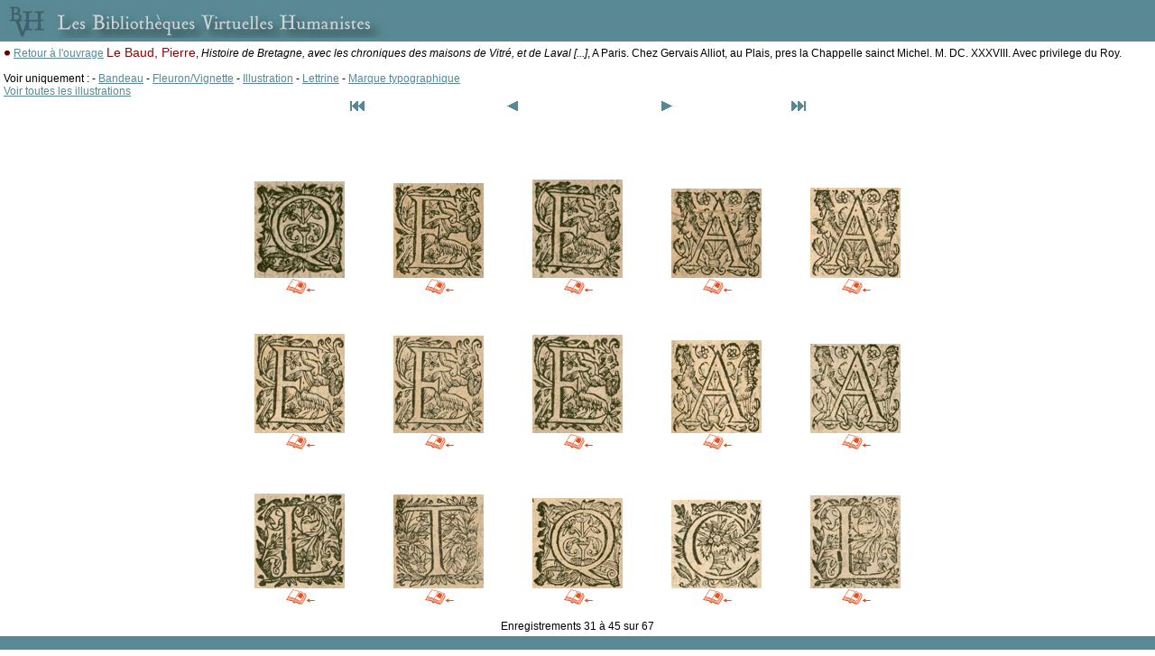

--- FILE ---
content_type: text/html
request_url: http://www.bvh.univ-tours.fr/Consult/imgcherche.asp?numfiche=265&numtable=B372615206_20571&typeimg=Lettrine&position=117&mode=1&ecran=0&offset=30
body_size: 2314
content:

<html>
<head>
<title>Les Bibliothèques Virtuelles Humanistes - Sommaire de l'ouvrage</title>
<meta http-equiv="Content-Type" content="text/html" charset="iso-8859-1">

<script language="javascript">
<!--
if (navigator.appName.indexOf("Explorer") > -1)
document.write('<link rel="stylesheet" TYPE="text/css" href="../css/style.css">');
else
document.write('<link rel="stylesheet" TYPE="text/css" href="../css/style2.css">');
//-->
</script>
<script type="text/javascript">

  var _gaq = _gaq || [];
  _gaq.push(['_setAccount', 'UA-28856262-1']);
  _gaq.push(['_trackPageview']);

  (function() {
    var ga = document.createElement('script'); ga.type = 'text/javascript'; ga.async = true;
    ga.src = ('https:' == document.location.protocol ? 'https://ssl' : 'http://www') + '.google-analytics.com/ga.js';
    var s = document.getElementsByTagName('script')[0]; s.parentNode.insertBefore(ga, s);
  })();

</script>
</head>
<style type="text/css">
<!--
body {
	margin-left: 0px;
	margin-top: 0px;
	margin-right: 0px;
	margin-bottom: 0px;
}
-->
</style>
<SCRIPT LANGUAGE="JavaScript">
function afficheVignette(cheminVignette,cheminMaxi)
	{
	document.write('<A HREF="javascript:afficheMaxi(\''+cheminMaxi+'\')"><IMG SRC="'+cheminVignette+'" HSPACE=0 VSPACE=0 BORDER=0 ALT="Zoom" class="CadreImg"></A>');
	}
function afficheMaxi(chemin)
	{
	i1 = new Image;
	i1.src = chemin;
	html = '<HTML><HEAD><TITLE>Image BVH</TITLE></HEAD><BODY LEFTMARGIN=0 MARGINWIDTH=0 TOPMARGIN=0 MARGINHEIGHT=0><CENTER><IMG SRC="'+chemin+'" BORDER=0 NAME=imageTest onLoad="window.resizeTo(document.imageTest.width+40,document.imageTest.height+40)"></CENTER></BODY></HTML>';
	popupImage = window.open('','_blank','toolbar=0,location=0,directories=0,menuBar=0,scrollbars=1,resizable=1');
	popupImage.document.open();
	popupImage.document.write(html);
	popupImage.document.close()
	};
</SCRIPT>

<body>

<table cellspacing="0" cellpadding="4" width="100%"><tr><td bgcolor="#598995"><img src="bandeau.jpg"></td></tr>
<tr>
<td bgcolor="#FFFFFF" valign="top">
<img border="0" src="../Img/puceblanc.gif">&nbsp;<a class="lien" href="consult.asp?numtable=B372615206_20571&numfiche=265&ecran=0&mode=1&offset=117">Retour 
    à l'ouvrage</a>&nbsp;<span class="titrerouge">Le Baud, Pierre</span>, <i>Histoire de Bretagne, avec les chroniques des maisons de Vitré, et de Laval [...]</i>, A Paris. Chez Gervais Alliot, au Plais, pres la Chappelle sainct Michel. M. DC. XXXVIII. Avec privilege du Roy.<br><br>

Voir uniquement : 
              - <a class="lien" href="imgcherche.asp?numfiche=265&numtable=B372615206_20571&typeimg=Bandeau&position=117&mode=1&ecran=0">Bandeau</a>
              
              - <a class="lien" href="imgcherche.asp?numfiche=265&numtable=B372615206_20571&typeimg=Fleuron/Vignette&position=117&mode=1&ecran=0">Fleuron/Vignette</a>
              
              - <a class="lien" href="imgcherche.asp?numfiche=265&numtable=B372615206_20571&typeimg=Illustration&position=117&mode=1&ecran=0">Illustration</a>
              
              - <a class="lien" href="imgcherche.asp?numfiche=265&numtable=B372615206_20571&typeimg=Lettrine&position=117&mode=1&ecran=0">Lettrine</a>
              
              - <a class="lien" href="imgcherche.asp?numfiche=265&numtable=B372615206_20571&typeimg=Marque typographique&position=117&mode=1&ecran=0">Marque typographique</a>
              <br>
<a class="lien" href="imgcherche.asp?numfiche=265&numtable=B372615206_20571&position=117&mode=1&ecran=0">Voir toutes les illustrations</a>


    <table border="0" width="50%" align="center">
      <tr> 
        <td width="23%" align="center"> 
          <a href="/Consult/imgcherche.asp?numfiche=265&numtable=B372615206%5F20571&typeimg=Lettrine&position=117&mode=1&ecran=0&offset=0"><img src="../Img/First.gif" border=0></a> 
           </td>
        <td width="31%" align="center"> 
          <a href="/Consult/imgcherche.asp?numfiche=265&numtable=B372615206%5F20571&typeimg=Lettrine&position=117&mode=1&ecran=0&offset=15"><img src="../Img/Previous.gif" border=0></a> 
           </td>
        <td width="23%" align="center"> 
          <a href="/Consult/imgcherche.asp?numfiche=265&numtable=B372615206%5F20571&typeimg=Lettrine&position=117&mode=1&ecran=0&offset=45"><img src="../Img/Next.gif" border=0></a> 
           </td>
        <td width="23%" align="center"> 
          <a href="/Consult/imgcherche.asp?numfiche=265&numtable=B372615206%5F20571&typeimg=Lettrine&position=117&mode=1&ecran=0&offset=-1"><img src="../Img/Last.gif" border=0></a> 
           </td>
      </tr>
    </table>
    <br>
    <br>

  <table border="0" align="center">
    
    <tr>
      
      <td height="170" width="150" align="center" valign="bottom"> 
        
<SCRIPT LANGUAGE="JavaScript">
afficheVignette("../B372615206_20571/img/vignette/B372615206_20571_0219_Lettrine_01.jpg","../B372615206_20571/img/B372615206_20571_0219_Lettrine_01.jpg");
</SCRIPT><br>
          
          <A HREF="consult.asp?numtable=B372615206_20571&numfiche=265&index=218&mode=1&ecran=0"><img src="../Img/retour_livre.png" border="0" alt="Voir l'image dans l'ouvrage"></a>
		  
		  </td>
      
      <td height="170" width="150" align="center" valign="bottom"> 
        
<SCRIPT LANGUAGE="JavaScript">
afficheVignette("../B372615206_20571/img/vignette/B372615206_20571_0226_Lettrine_01.jpg","../B372615206_20571/img/B372615206_20571_0226_Lettrine_01.jpg");
</SCRIPT><br>
          
          <A HREF="consult.asp?numtable=B372615206_20571&numfiche=265&index=225&mode=1&ecran=0"><img src="../Img/retour_livre.png" border="0" alt="Voir l'image dans l'ouvrage"></a>
		  
		  </td>
      
      <td height="170" width="150" align="center" valign="bottom"> 
        
<SCRIPT LANGUAGE="JavaScript">
afficheVignette("../B372615206_20571/img/vignette/B372615206_20571_0235_Lettrine_02.jpg","../B372615206_20571/img/B372615206_20571_0235_Lettrine_02.jpg");
</SCRIPT><br>
          
          <A HREF="consult.asp?numtable=B372615206_20571&numfiche=265&index=234&mode=1&ecran=0"><img src="../Img/retour_livre.png" border="0" alt="Voir l'image dans l'ouvrage"></a>
		  
		  </td>
      
      <td height="170" width="150" align="center" valign="bottom"> 
        
<SCRIPT LANGUAGE="JavaScript">
afficheVignette("../B372615206_20571/img/vignette/B372615206_20571_0242_Lettrine_01.jpg","../B372615206_20571/img/B372615206_20571_0242_Lettrine_01.jpg");
</SCRIPT><br>
          
          <A HREF="consult.asp?numtable=B372615206_20571&numfiche=265&index=241&mode=1&ecran=0"><img src="../Img/retour_livre.png" border="0" alt="Voir l'image dans l'ouvrage"></a>
		  
		  </td>
      
      <td height="170" width="150" align="center" valign="bottom"> 
        
<SCRIPT LANGUAGE="JavaScript">
afficheVignette("../B372615206_20571/img/vignette/B372615206_20571_0250_Lettrine_01.jpg","../B372615206_20571/img/B372615206_20571_0250_Lettrine_01.jpg");
</SCRIPT><br>
          
          <A HREF="consult.asp?numtable=B372615206_20571&numfiche=265&index=249&mode=1&ecran=0"><img src="../Img/retour_livre.png" border="0" alt="Voir l'image dans l'ouvrage"></a>
		  
		  </td>
      
    </tr>
    
    <tr>
      
      <td height="170" width="150" align="center" valign="bottom"> 
        
<SCRIPT LANGUAGE="JavaScript">
afficheVignette("../B372615206_20571/img/vignette/B372615206_20571_0258_Lettrine_01.jpg","../B372615206_20571/img/B372615206_20571_0258_Lettrine_01.jpg");
</SCRIPT><br>
          
          <A HREF="consult.asp?numtable=B372615206_20571&numfiche=265&index=257&mode=1&ecran=0"><img src="../Img/retour_livre.png" border="0" alt="Voir l'image dans l'ouvrage"></a>
		  
		  </td>
      
      <td height="170" width="150" align="center" valign="bottom"> 
        
<SCRIPT LANGUAGE="JavaScript">
afficheVignette("../B372615206_20571/img/vignette/B372615206_20571_0277_Lettrine_02.jpg","../B372615206_20571/img/B372615206_20571_0277_Lettrine_02.jpg");
</SCRIPT><br>
          
          <A HREF="consult.asp?numtable=B372615206_20571&numfiche=265&index=276&mode=1&ecran=0"><img src="../Img/retour_livre.png" border="0" alt="Voir l'image dans l'ouvrage"></a>
		  
		  </td>
      
      <td height="170" width="150" align="center" valign="bottom"> 
        
<SCRIPT LANGUAGE="JavaScript">
afficheVignette("../B372615206_20571/img/vignette/B372615206_20571_0293_Lettrine_01.jpg","../B372615206_20571/img/B372615206_20571_0293_Lettrine_01.jpg");
</SCRIPT><br>
          
          <A HREF="consult.asp?numtable=B372615206_20571&numfiche=265&index=292&mode=1&ecran=0"><img src="../Img/retour_livre.png" border="0" alt="Voir l'image dans l'ouvrage"></a>
		  
		  </td>
      
      <td height="170" width="150" align="center" valign="bottom"> 
        
<SCRIPT LANGUAGE="JavaScript">
afficheVignette("../B372615206_20571/img/vignette/B372615206_20571_0298_Lettrine_01.jpg","../B372615206_20571/img/B372615206_20571_0298_Lettrine_01.jpg");
</SCRIPT><br>
          
          <A HREF="consult.asp?numtable=B372615206_20571&numfiche=265&index=297&mode=1&ecran=0"><img src="../Img/retour_livre.png" border="0" alt="Voir l'image dans l'ouvrage"></a>
		  
		  </td>
      
      <td height="170" width="150" align="center" valign="bottom"> 
        
<SCRIPT LANGUAGE="JavaScript">
afficheVignette("../B372615206_20571/img/vignette/B372615206_20571_0301_Lettrine_01.jpg","../B372615206_20571/img/B372615206_20571_0301_Lettrine_01.jpg");
</SCRIPT><br>
          
          <A HREF="consult.asp?numtable=B372615206_20571&numfiche=265&index=300&mode=1&ecran=0"><img src="../Img/retour_livre.png" border="0" alt="Voir l'image dans l'ouvrage"></a>
		  
		  </td>
      
    </tr>
    
    <tr>
      
      <td height="170" width="150" align="center" valign="bottom"> 
        
<SCRIPT LANGUAGE="JavaScript">
afficheVignette("../B372615206_20571/img/vignette/B372615206_20571_0313_Lettrine_02.jpg","../B372615206_20571/img/B372615206_20571_0313_Lettrine_02.jpg");
</SCRIPT><br>
          
          <A HREF="consult.asp?numtable=B372615206_20571&numfiche=265&index=312&mode=1&ecran=0"><img src="../Img/retour_livre.png" border="0" alt="Voir l'image dans l'ouvrage"></a>
		  
		  </td>
      
      <td height="170" width="150" align="center" valign="bottom"> 
        
<SCRIPT LANGUAGE="JavaScript">
afficheVignette("../B372615206_20571/img/vignette/B372615206_20571_0328_Lettrine_01.jpg","../B372615206_20571/img/B372615206_20571_0328_Lettrine_01.jpg");
</SCRIPT><br>
          
          <A HREF="consult.asp?numtable=B372615206_20571&numfiche=265&index=327&mode=1&ecran=0"><img src="../Img/retour_livre.png" border="0" alt="Voir l'image dans l'ouvrage"></a>
		  
		  </td>
      
      <td height="170" width="150" align="center" valign="bottom"> 
        
<SCRIPT LANGUAGE="JavaScript">
afficheVignette("../B372615206_20571/img/vignette/B372615206_20571_0341_Lettrine_01.jpg","../B372615206_20571/img/B372615206_20571_0341_Lettrine_01.jpg");
</SCRIPT><br>
          
          <A HREF="consult.asp?numtable=B372615206_20571&numfiche=265&index=340&mode=1&ecran=0"><img src="../Img/retour_livre.png" border="0" alt="Voir l'image dans l'ouvrage"></a>
		  
		  </td>
      
      <td height="170" width="150" align="center" valign="bottom"> 
        
<SCRIPT LANGUAGE="JavaScript">
afficheVignette("../B372615206_20571/img/vignette/B372615206_20571_0351_Lettrine_01.jpg","../B372615206_20571/img/B372615206_20571_0351_Lettrine_01.jpg");
</SCRIPT><br>
          
          <A HREF="consult.asp?numtable=B372615206_20571&numfiche=265&index=350&mode=1&ecran=0"><img src="../Img/retour_livre.png" border="0" alt="Voir l'image dans l'ouvrage"></a>
		  
		  </td>
      
      <td height="170" width="150" align="center" valign="bottom"> 
        
<SCRIPT LANGUAGE="JavaScript">
afficheVignette("../B372615206_20571/img/vignette/B372615206_20571_0365_Lettrine_01.jpg","../B372615206_20571/img/B372615206_20571_0365_Lettrine_01.jpg");
</SCRIPT><br>
          
          <A HREF="consult.asp?numtable=B372615206_20571&numfiche=265&index=364&mode=1&ecran=0"><img src="../Img/retour_livre.png" border="0" alt="Voir l'image dans l'ouvrage"></a>
		  
		  </td>
      
    </tr>
    
  </table>
 <br>
 
  <div align="center">Enregistrements 31 &agrave; 45 sur 67 </div>
</td></tr>
<tr><td bgcolor="#598995">&nbsp;</td></tr></table>

</body>
</html>
